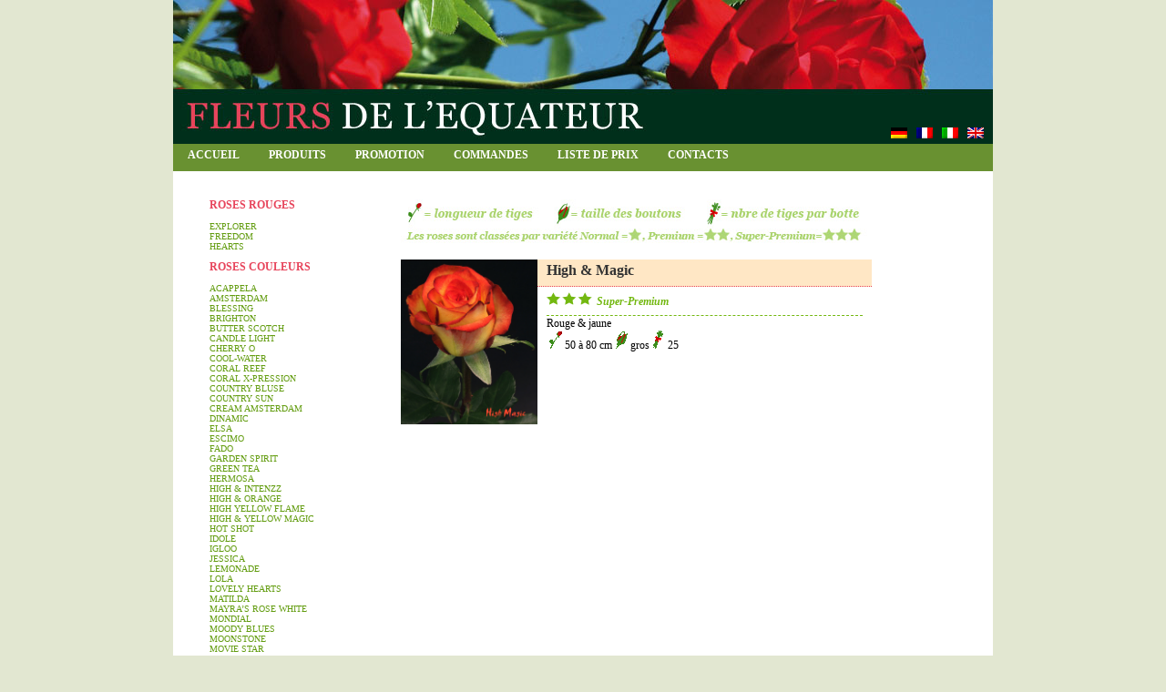

--- FILE ---
content_type: text/html; charset=UTF-8
request_url: http://www.latinaflores.ch/?p=1760
body_size: 3388
content:
<!DOCTYPE html PUBLIC "-//W3C//DTD XHTML 1.0 Transitional//EN" "http://www.w3.org/TR/xhtml1/DTD/xhtml1-transitional.dtd">
<html xmlns="http://www.w3.org/1999/xhtml">

<head profile="http://gmpg.org/xfn/11">
<meta http-equiv="Content-Type" content="text/html; charset=UTF-8" />

	<title>Latinaflores&raquo; Blog Archive &raquo; High &amp; Magic</title>

<meta name="generator" content="WordPress 2.8.6" /> <!-- leave this for stats -->

<link rel="stylesheet" href="http://www.latinaflores.ch/wp-content/themes/jillij/style_archive.css" type="text/css" media="screen" />
<!--[if IE]>
<link rel="stylesheet" href="http://www.latinaflores.ch/wp-content/themes/jillij/style_archive_ie.css" type="text/css" media="screen" />
<![endif]-->
<link rel="alternate" type="application/rss+xml" title="Latinaflores RSS Feed" href="http://www.latinaflores.ch/?feed=rss2" />
<link rel="pingback" href="http://www.latinaflores.ch/xmlrpc.php" />

<!--[if lt IE 7]>
	<style type="text/css" media="screen, tv, projection">
		body { behavior: url("http://www.latinaflores.ch/wp-content/themes/jillij/code/csshover.htc"); }
	</style>
<![endif]-->

<link rel="alternate" type="application/rss+xml" title="Latinaflores &raquo; High &amp; Magic Comments Feed" href="http://www.latinaflores.ch/?feed=rss2&amp;p=1760" />
<script type='text/javascript' src='http://ajax.googleapis.com/ajax/libs/jquery/1/jquery.min.js?ver=1.7.1'></script>
<link rel="EditURI" type="application/rsd+xml" title="RSD" href="http://www.latinaflores.ch/xmlrpc.php?rsd" />
<link rel="wlwmanifest" type="application/wlwmanifest+xml" href="http://www.latinaflores.ch/wp-includes/wlwmanifest.xml" /> 
<link rel='index' title='Latinaflores' href='http://www.latinaflores.ch' />
<link rel='start' title='Cherry-Brandy' href='http://www.latinaflores.ch/?p=26' />
<link rel='prev' title='Hearts' href='http://www.latinaflores.ch/?p=1746' />
<link rel='next' title='Matilda' href='http://www.latinaflores.ch/?p=1779' />
<meta name="generator" content="WordPress 2.8.6" />

<!-- Start Of Script Generated By cforms v8.6 [Oliver Seidel | www.deliciousdays.com] -->
<link rel="stylesheet" type="text/css" href="http://www.latinaflores.ch/wp-content/plugins/cforms/styling/wide_brown_light.css" />
<script type="text/javascript" src="http://www.latinaflores.ch/wp-content/plugins/cforms/js/cforms.js"></script>
<!-- End Of Script Generated By cforms -->


<meta http-equiv="Content-Language" content="fr_FR" />
<style type="text/css" media="screen">
.qtrans_flag span { display:none }
.qtrans_flag { height:12px; width:18px; display:block }
.qtrans_flag_and_text { padding-left:20px }
.qtrans_flag_de { background:url(http://www.latinaflores.ch/wp-content/plugins/qtranslate/flags/de.png) no-repeat }
.qtrans_flag_fr { background:url(http://www.latinaflores.ch/wp-content/plugins/qtranslate/flags/fr.png) no-repeat }
.qtrans_flag_it { background:url(http://www.latinaflores.ch/wp-content/plugins/qtranslate/flags/it.png) no-repeat }
.qtrans_flag_en { background:url(http://www.latinaflores.ch/wp-content/plugins/qtranslate/flags/gb.png) no-repeat }
</style>
<link hreflang="de" href="http://www.latinaflores.ch/?p=1760&amp;lang=de" rel="alternate" rev="alternate" />
<link hreflang="it" href="http://www.latinaflores.ch/?p=1760&amp;lang=it" rel="alternate" rev="alternate" />
<link hreflang="en" href="http://www.latinaflores.ch/?p=1760&amp;lang=en" rel="alternate" rev="alternate" />
<style type="text/css">
#headerimg {
	background: url(http://www.latinaflores.ch/wp-content/themes/jillij/images/header.jpg) no-repeat;
}

#headerimg h1,#headerimg h1 a, .description, #headerimg h1 a:hover, #headerimg h1 a:visited {
	color:#FFFFFF;
}


</style>
<script type="text/javascript">

</script>
</head>
<body>


<div id="page">
<div id="subpage">

<div id="header">
	<div id="headerimg" style=" ">
    <ul class="qtrans_language_chooser" id="qtranslate-chooser"><li><a href="http://www.latinaflores.ch/?p=1760&amp;lang=de" hreflang="de" class="qtrans_flag qtrans_flag_de"><span style="display:none">Deutsch</span></a></li><li class="active"><a href="http://www.latinaflores.ch/?p=1760" hreflang="fr" class="qtrans_flag qtrans_flag_fr"><span style="display:none">Français</span></a></li><li><a href="http://www.latinaflores.ch/?p=1760&amp;lang=it" hreflang="it" class="qtrans_flag qtrans_flag_it"><span style="display:none">Italiano</span></a></li><li><a href="http://www.latinaflores.ch/?p=1760&amp;lang=en" hreflang="en" class="qtrans_flag qtrans_flag_en"><span style="display:none">English</span></a></li></ul><div class="qtrans_widget_end"></div>	</div>
     
</div><div id="sidebar">
	<ul>
					<li class="page_item page-item-2"><a href="http://www.latinaflores.ch" title="Accueil">Accueil</a></li>
			<li class="categories"><a href="http://www.latinaflores.ch/?page_id=414">Produits</a><ul>	<li class="cat-item cat-item-1"><a href="http://www.latinaflores.ch/?cat=1" title="Les roses sont classés par variété **Premium ***Super Premium ****Special">Roses Rouges</a>
</li>
	<li class="cat-item cat-item-3"><a href="http://www.latinaflores.ch/?cat=3" title="Voir tous les articles classés dans Roses Couleurs">Roses Couleurs</a>
</li>
	<li class="cat-item cat-item-4"><a href="http://www.latinaflores.ch/?cat=4" title="Voir tous les articles classés dans Roses Bicolores">Roses Bicolores</a>
</li>
	<li class="cat-item cat-item-5"><a href="http://www.latinaflores.ch/?cat=5" title="Voir tous les articles classés dans Autres fleurs">Autres fleurs</a>
</li>
	<li class="cat-item cat-item-6"><a href="http://www.latinaflores.ch/?cat=6" title="Voir tous les articles classés dans Verdures">Verdures</a>
</li>
	<li class="cat-item cat-item-30"><a href="http://www.latinaflores.ch/?cat=30" title="Voir tous les articles classés dans Roses stabilisées">Roses stabilisées</a>
</li>
</ul></li>			<li class="page_item page-item-2756"><a href="http://www.latinaflores.ch/?page_id=2756" title="Promotion">Promotion</a></li>
<li class="page_item page-item-20"><a href="http://www.latinaflores.ch/?page_id=20" title="Commandes">Commandes</a></li>
<li class="page_item page-item-22"><a href="http://www.latinaflores.ch/?page_id=22" title="Liste de prix">Liste de prix</a></li>
<li class="page_item page-item-223"><a href="http://www.latinaflores.ch/?page_id=223" title="Contacts">Contacts</a></li>
			</ul>
</div>
<div id="sidebar2">
    <ul>
     <h2><a href="http://www.latinaflores.ch/?cat=1">Roses Rouges</a></h2>   	 <li><a href="http://www.latinaflores.ch/?p=2340">Explorer</a></li>
	     	 <li><a href="http://www.latinaflores.ch/?p=108">Freedom</a></li>
	     	 <li><a href="http://www.latinaflores.ch/?p=1746">Hearts</a></li>
	   <h2><a href="http://www.latinaflores.ch/?cat=3">Roses Couleurs</a></h2>   	 <li><a href="http://www.latinaflores.ch/?p=1966">Acappela</a></li>
	     	 <li><a href="http://www.latinaflores.ch/?p=503">Amsterdam</a></li>
	     	 <li><a href="http://www.latinaflores.ch/?p=3192">Blessing</a></li>
	     	 <li><a href="http://www.latinaflores.ch/?p=2576">Brighton</a></li>
	     	 <li><a href="http://www.latinaflores.ch/?p=1950">Butter Scotch</a></li>
	     	 <li><a href="http://www.latinaflores.ch/?p=3215">Candle Light</a></li>
	     	 <li><a href="http://www.latinaflores.ch/?p=127">Cherry O</a></li>
	     	 <li><a href="http://www.latinaflores.ch/?p=133">Cool-Water</a></li>
	     	 <li><a href="http://www.latinaflores.ch/?p=2587">Coral reef</a></li>
	     	 <li><a href="http://www.latinaflores.ch/?p=3003">Coral x-Pression</a></li>
	     	 <li><a href="http://www.latinaflores.ch/?p=3229">Country Bluse</a></li>
	     	 <li><a href="http://www.latinaflores.ch/?p=3231">Country Sun</a></li>
	     	 <li><a href="http://www.latinaflores.ch/?p=2980">Cream Amsterdam</a></li>
	     	 <li><a href="http://www.latinaflores.ch/?p=3233">Dinamic</a></li>
	     	 <li><a href="http://www.latinaflores.ch/?p=2853">Elsa</a></li>
	     	 <li><a href="http://www.latinaflores.ch/?p=1003">Escimo</a></li>
	     	 <li><a href="http://www.latinaflores.ch/?p=495">Fado</a></li>
	     	 <li><a href="http://www.latinaflores.ch/?p=3015">Garden Spirit</a></li>
	     	 <li><a href="http://www.latinaflores.ch/?p=166">Green Tea</a></li>
	     	 <li><a href="http://www.latinaflores.ch/?p=2190">Hermosa</a></li>
	     	 <li><a href="http://www.latinaflores.ch/?p=1790">High &#038; Intenzz</a></li>
	     	 <li><a href="http://www.latinaflores.ch/?p=492">High &#038; Orange</a></li>
	     	 <li><a href="http://www.latinaflores.ch/?p=320">High Yellow Flame</a></li>
	     	 <li><a href="http://www.latinaflores.ch/?p=3074">High &#038; Yellow Magic</a></li>
	     	 <li><a href="http://www.latinaflores.ch/?p=1956">Hot Shot</a></li>
	     	 <li><a href="http://www.latinaflores.ch/?p=296">Idole</a></li>
	     	 <li><a href="http://www.latinaflores.ch/?p=3194">Igloo</a></li>
	     	 <li><a href="http://www.latinaflores.ch/?p=2394">Jessica</a></li>
	     	 <li><a href="http://www.latinaflores.ch/?p=2837">Lemonade</a></li>
	     	 <li><a href="http://www.latinaflores.ch/?p=3196">Lola</a></li>
	     	 <li><a href="http://www.latinaflores.ch/?p=3235">Lovely Hearts</a></li>
	     	 <li><a href="http://www.latinaflores.ch/?p=1779">Matilda</a></li>
	     	 <li><a href="http://www.latinaflores.ch/?p=3018">Mayra&#8217;s Rose White</a></li>
	     	 <li><a href="http://www.latinaflores.ch/?p=1968">Mondial</a></li>
	     	 <li><a href="http://www.latinaflores.ch/?p=2398">Moody Blues</a></li>
	     	 <li><a href="http://www.latinaflores.ch/?p=3022">Moonstone</a></li>
	     	 <li><a href="http://www.latinaflores.ch/?p=272">Movie Star</a></li>
	     	 <li><a href="http://www.latinaflores.ch/?p=2986">Nexus</a></li>
	     	 <li><a href="http://www.latinaflores.ch/?p=2399">Nina</a></li>
	     	 <li><a href="http://www.latinaflores.ch/?p=3025">O&#8217;hara</a></li>
	     	 <li><a href="http://www.latinaflores.ch/?p=2401">Ocean Song</a></li>
	     	 <li><a href="http://www.latinaflores.ch/?p=2336">Orange Crush</a></li>
	     	 <li><a href="http://www.latinaflores.ch/?p=3239">Phoenix</a></li>
	     	 <li><a href="http://www.latinaflores.ch/?p=2370">Pink Floyd</a></li>
	     	 <li><a href="http://www.latinaflores.ch/?p=3029">Pink Mondial</a></li>
	     	 <li><a href="http://www.latinaflores.ch/?p=3034">Pink X-Pression</a></li>
	     	 <li><a href="http://www.latinaflores.ch/?p=3037">Playa Blanca</a></li>
	     	 <li><a href="http://www.latinaflores.ch/?p=139">POLAR STAR</a></li>
	     	 <li><a href="http://www.latinaflores.ch/?p=2577">Queen Berry</a></li>
	     	 <li><a href="http://www.latinaflores.ch/?p=3241">Queen&#8217;s Crown</a></li>
	     	 <li><a href="http://www.latinaflores.ch/?p=3040">Quicksand</a></li>
	     	 <li><a href="http://www.latinaflores.ch/?p=3204">Ragazza</a></li>
	     	 <li><a href="http://www.latinaflores.ch/?p=2989">Saga</a></li>
	     	 <li><a href="http://www.latinaflores.ch/?p=3206">Sandy</a></li>
	     	 <li><a href="http://www.latinaflores.ch/?p=2589">Shimmer</a></li>
	     	 <li><a href="http://www.latinaflores.ch/?p=3211">Silver Light</a></li>
	     	 <li><a href="http://www.latinaflores.ch/?p=2992">Snowbliss</a></li>
	     	 <li><a href="http://www.latinaflores.ch/?p=2977">Sweet Akito</a></li>
	     	 <li><a href="http://www.latinaflores.ch/?p=3047">Sweet Escimo</a></li>
	     	 <li><a href="http://www.latinaflores.ch/?p=1969">Takini</a></li>
	     	 <li><a href="http://www.latinaflores.ch/?p=1952">Tara</a></li>
	     	 <li><a href="http://www.latinaflores.ch/?p=2544">Tibet</a></li>
	     	 <li><a href="http://www.latinaflores.ch/?p=3243">Toffee (Exclusive)</a></li>
	     	 <li><a href="http://www.latinaflores.ch/?p=329">Topaz</a></li>
	     	 <li><a href="http://www.latinaflores.ch/?p=257">Vendela</a></li>
	     	 <li><a href="http://www.latinaflores.ch/?p=3051">White O&#8217;hara</a></li>
	   <h2><a href="http://www.latinaflores.ch/?cat=4">Roses Bicolores</a></h2>   	 <li><a href="http://www.latinaflores.ch/?p=2574">Arleen</a></li>
	     	 <li><a href="http://www.latinaflores.ch/?p=2540">C&#8217;est la vie</a></li>
	     	 <li><a href="http://www.latinaflores.ch/?p=1946">Cabaret</a></li>
	     	 <li><a href="http://www.latinaflores.ch/?p=2999">Carpediem</a></li>
	     	 <li><a href="http://www.latinaflores.ch/?p=97">Cezanne</a></li>
	     	 <li><a href="http://www.latinaflores.ch/?p=26">Cherry-Brandy</a></li>
	     	 <li><a href="http://www.latinaflores.ch/?p=311">Circus</a></li>
	     	 <li><a href="http://www.latinaflores.ch/?p=67">Coffee Break</a></li>
	     	 <li><a href="http://www.latinaflores.ch/?p=3006">Country Home</a></li>
	     	 <li><a href="http://www.latinaflores.ch/?p=2983">Cuenca</a></li>
	     	 <li><a href="http://www.latinaflores.ch/?p=2338">Deep Purple</a></li>
	     	 <li><a href="http://www.latinaflores.ch/?p=73">Esperance</a></li>
	     	 <li><a href="http://www.latinaflores.ch/?p=3009">Free Spirit</a></li>
	     	 <li><a href="http://www.latinaflores.ch/?p=1760">High &#038; Magic</a></li>
	     	 <li><a href="http://www.latinaflores.ch/?p=2344">Iguazu</a></li>
	     	 <li><a href="http://www.latinaflores.ch/?p=79">Malibu</a></li>
	     	 <li><a href="http://www.latinaflores.ch/?p=64">Purple-Cezane</a></li>
	     	 <li><a href="http://www.latinaflores.ch/?p=3044">Secret Garden</a></li>
	     	 <li><a href="http://www.latinaflores.ch/?p=1960">Señorita</a></li>
	     	 <li><a href="http://www.latinaflores.ch/?p=3208">Silantoi</a></li>
	     	 <li><a href="http://www.latinaflores.ch/?p=314">Sweet Unique</a></li>
	     	 <li><a href="http://www.latinaflores.ch/?p=100">Sweetness</a></li>
	     	 <li><a href="http://www.latinaflores.ch/?p=2995">Tiffany</a></li>
	   <h2><a href="http://www.latinaflores.ch/?cat=5">Autres fleurs</a></h2>   	 <li><a href="http://www.latinaflores.ch/?p=172">Heliconia</a></li>
	     	 <li><a href="http://www.latinaflores.ch/?p=2408">pétales</a></li>
	   <h2><a href="http://www.latinaflores.ch/?cat=6">Verdures</a></h2>   	 <li><a href="http://www.latinaflores.ch/?p=375">Verdure</a></li>
	   <h2><a href="http://www.latinaflores.ch/?cat=30">Roses stabilisées</a></h2>   	 <li><a href="http://www.latinaflores.ch/?p=2778">Ici: Roses stabilisées depuis 2016</a></li>
	  
</div>

blablabla

<div id="content" class="narrowcolumn">
<img src="http://www.latinaflores.ch/wp-content/themes/jillij/images/legende.jpg"/>


	

  <div class="post">
    <div class="entry">
      <p><img src="http://www.latinaflores.ch/wp-content/uploads/highmagic.jpg" alt="" width="618" height="746" /></p>
      <div id="title_prod">
        <h3>High &#038; Magic</h3>
      </div>
      <div class="bloc_info"><div class="quality_info"><img src="http://www.latinaflores.ch/wp-content/themes/jillij/images/3star.gif"/> Super-Premium</div><br /><div class="bloc_info2">Rouge & jaune <br /><img src="http://www.latinaflores.ch/wp-content/themes/jillij/images/picto_long.gif"/>50 &agrave; 80 cm<img src="http://www.latinaflores.ch/wp-content/themes/jillij/images/picto_bouton.gif"/>gros<img src="http://www.latinaflores.ch/wp-content/themes/jillij/images/picto_botte.gif"/>25<br /></div></div>    </div><div class="spacer"></div>
  </div>
        
	
	</div>
 



<div id="footer">
	<p>Promocion Colombia Procol S.A. - <a href="http://www.latinaflores.ch">www.latinaflores.ch</a><br />
		Rue du Maupas 10 - CH-1004 Lausanne - t&eacute;l: 079 661 72 39 - fax: 021 544 13 27</p>
</div>
</div>
</div>

		</body>
</html>


--- FILE ---
content_type: text/css
request_url: http://www.latinaflores.ch/wp-content/themes/jillij/style_archive.css
body_size: 2883
content:
/*  
Theme Name: Jillij
Theme URI: http://themes.jillij.com/
Description: A Theme with an horizontal drop-down menu. Support is <a href="http://www.jillij.com/sf-forum/">here</a>.
Version: 14.0
Author: Jillij
Author URI: http://www.jillij.com/
Tags: blue, custom header, fixed width, one column, widgets, drop-down menu
*/

/* Edit body and subpage color properties to change the background */
body {
	font-size: 62.5%; /* Resets 1em to 10px */
	font-family: Georgia, "Times New Roman", Times, serif;
	color: black;
	text-align: center;
	background-color: #e2e7d1;
	}

#subpage {
	background-color: #FFFFFF;
	
	}
	
#page {
	text-align: left;
        position: relative;
	}

#content {
	font-size: 1.2em;
	position: relative;
	}

.widecolumn .entry p {
	font-size: 1.05em;
	}

.narrowcolumn .entry, .widecolumn .entry {
	line-height: 1.4em;
	}

#sidebar h2 {
	padding: 0px;
	margin: 0px;
	font-size: 1em;
}

.widecolumn {
	line-height: 1.6em;
	}
.qtrans_language_chooser { list-style-type:none; margin-top:140px;float : right;}
.qtrans_language_chooser li {  display:inline-block; margin-right: 10px; }
	
.narrowcolumn .postmetadata {
	text-align: center;
	}

.alt {
	background-color: #f8f8f8;
	border-top: 1px solid #ddd;
	border-bottom: 1px solid #ddd;
	}


	
.titrePage /* Page titles */
{
  font-family: Georgia, "Times New Roman", Times, serif;
  font-weight:600;
  font-size:20px;
  border: 0px solid #000000;
  display:block;
  padding: 0 0 0px 20px;
  padding-top: 5px;
}


small {
	font-family: Georgia, "Times New Roman", Times, serif;
	font-size: 0.9em;
	line-height: 1.5em;
	}

h1, h2, h3 {
	font-family: Georgia, "Times New Roman", Times, serif;
	font-weight: bold;
	}

h1 {
	font-size: 4em;
	text-align: center;
	}

.description {
	font-size: 1.2em;
	text-align: center;
	}

h2 {
	font-size: 1.2em;
	}

h2.pagetitle {
	font-size: 1.8em;
	color: #e7445b;

	}

h3 {
	font-size: 1.3em;
	}

h1, h1 a, h1 a:hover, h1 a:visited, .description {
	text-decoration: none;
	color: white;
	}

h2, h2 a, h2 a:visited, h3, h3 a, h3 a:visited {
	color: #333;
	}

h2, h2 a, h2 a:hover, h2 a:visited, h3, h3 a, h3 a:hover, h3 a:visited, .titrePage, .titrePage a, .titrePage a:hover, .titrePage a:visited, #wp-calendar caption, cite {
	text-decoration: none;
	}
	


.entry p a:visited {
	color: #b85b5a;
	}

.commentlist li, #commentform input, #commentform textarea {
	font: 0.9em Georgia, "Times New Roman", Times, serif;
	}
	
.commentlist li {
	font-weight: bold;
	}

.commentlist cite, .commentlist cite a {
	font-weight: bold;
	font-style: normal;
	font-size: 1.1em;
	}

.commentlist p {
	font-weight: normal;
	line-height: 1.5em;
	text-transform: none;
	}

#commentform p {
	font-family: Georgia, "Times New Roman", Times, serif;
	}

.commentmetadata {
	font-weight: normal;
	}

code {
	font: 1.1em 'Courier New', Courier, Fixed;
	}

acronym, abbr, span.caps
{
	font-size: 0.9em;
	letter-spacing: .07em;
	}

a, h2 a:hover, h3 a:hover{
	color: #629c0f;
	text-decoration: none;
	}

.titrePage a:hover{
	color: #333;
	text-decoration: none;
	}

a:hover {
	color: #002f1c;
	text-decoration: underline;
	}
	
#wp-calendar a {
	text-decoration: none;
	}

#wp-calendar caption {
	font: bold 1.3em Georgia, "Times New Roman", Times, serif;
	text-align: center;
	}

#wp-calendar th {
	font-style: normal;
	text-transform: capitalize;
	}

body {
	margin: 0;
	padding: 0; 
	}

#page {
	margin: 0 auto;
	padding: 0;
	width: 900px;
	border: 0px;
	}

#subpage {
	margin: 0;
	}

#bottomheader { 
	margin: 0px auto;
	margin-bottom: 20px;
	padding: 0;
	height: 18px; 
	width: 760px;
	border: 0px;
	}
	
#header {
	padding: 0;
	margin: 0 auto;
	height: 158px;
	width: 900px;
	}

#headerimg {
	margin: 0;
	height: 158px;
	width: 900px;	
	background: url("images/header.jpg") no-repeat bottom center;
	}

.narrowcolumn {
	padding: 10px 0 0;
	margin: 40px 0 0 250px;
	width: 525px;
	}

.widecolumn {
	padding: 10px 0 10px 0;
	margin: 35px 0 0 35px;
	width: 650px;
	}
	
.post {
	width: 300px;
	margin: 0;
	text-align: left;
	padding-bottom: 10px;
	float: left;}

.widecolumn .post {
	margin: 0;
	}

.narrowcolumn .postmetadata {
	padding-top: 5px;
	}

.widecolumn .postmetadata {
}

#footer {
	background-color: #002f1c;
	color: #fff;
	padding: 0;
	margin: 0 auto;
	width: 900px;
	height: 45px;
	clear: both;
	position: relative;
	}

#footer p {
	margin: 0;
	padding: 4px 0 0;
	text-align: center;
	font-size: 12px;
	}
	
h1 {
	padding-top: 55px;
	margin: 0;
	}

.description {
	text-align: center;
	}


h2.pagetitle {
	margin-top: 30px;
	text-align: left;
}

/* rajout */
#sidebar2{
	margin-top: 50px;
	width: 250px;
	height: 100%;
	float: left;
		}
#sidebar2 ul {
	list-style-type: none;
	font-family: Georgia, "Times New Roman", Times, serif;
	text-transform: uppercase;
}
#sidebar2 h2 a {
	color: #e7445b;
}
#sidebar2 h2 a:hover {
	text-decoration: underline;
}


.enc_com{
	float: right;
	width: 303px;
	height: 420px;
	margin-top: 35px;
	margin-right: 40px;
}
#title_prod {
	background-color: #ffe7c5;
	width: 347px;
	height: 25px;
	border-bottom: 1px dotted #e7445b;
	padding-right: 10px;
	padding-left: 10px;
	padding-top: 4px;
	margin-left: 150px;
}
.bloc_info{
	margin-left: 150px;
	width: 347px;
	padding-top: 10px;
	padding-left: 10px;
	vertical-align: top;
}

.bloc_info2{
	vertical-align: top;
	padding-right: 10px;
	border-top: 1px dashed #73b811;
}
.quality_info{
	position: relative;
	color: #73b811;
	vertical-align: top;
	font-style: italic;
	font-size: 1em;
	font-weight: bold;
	line-height: 1em;
	height: 5px;
	top: -5px;
}
img .quality_info{
	padding-top: 10px;
}
.spacer{
	width: 347px;	
	height: 50px;
}
/* fin rajout */

h3 {
	padding: 0;
	margin: 0;
	}

h3.comments {
	padding: 0;
	}

/* Rolling Menu Styles */

#sidebar {
	display: block;
	border: 0px;
	padding: 0px 0px 0px 0px;
	margin: 0px 0px 0px 0px;
	z-index: 5;
	position: absolute;
	top: 158px;
}

#sidebar ul {
	width:900px;
	min-height: 30px;
	list-style-type: none;
	padding: 0px 0px 0px 0px;
	margin: 0px 0px 0px 0px;
	z-index: 500;	
	font-weight: bold;
	font-size: 1.2em;
	font-family: Georgia, "Times New Roman", Times, serif;
	text-transform: uppercase;
}

#sidebar li {
	display: inline;
	float: left;
	min-height: 20px;
	position: relative;
	text-align: left;
	padding: 5px 16px 5px;
	margin: 0px 0px 0px 0px;
}

#sidebar li ul {
	width: 180px;
	height: auto;
	top: 100%;
	left: 0px;		
	font-weight: normal;
	font-size: 1em;
}

#sidebar li.LargeMenu ul {
	width: 200px;
	height: auto;
	top: 100%;
	left: 0px;
}

#sidebar li ul li {
	text-align: left;
	width: 170px;	
	height: auto;
	min-height: auto;
	display: block;
}

#sidebar li.LargeMenu ul li {
	text-align: left;
	width: 198px;	
	height: auto;
	min-height: auto;
	display: block;
}

#sidebar a {
	text-decoration: none;
	}

#sidebar li li ul {
	top: 0;
	left: 0;
}

#sidebar li li:hover ul {
	left: 150px;
}

/* initialy hide all sub sidemenus */
#sidebar ul ul,
#sidebar ul li:hover ul ul,
#sidebar ul ul li:hover ul ul,
#sidebar ul ul ul li:hover ul ul,
#sidebar ul ul ul ul li:hover ul ul {
	position: absolute;
	display:none;
}

/* display them on hover */
#sidebar li:hover ul,
#sidebar ul li:hover ul,
#sidebar ul ul li:hover ul,
#sidebar ul ul ul li:hover ul,
#sidebar ul ul ul ul li:hover ul,
#sidebar ul ul ul ul ul li:hover ul {
 	 display: block;
}

#sidebar #PhpWebcontent {
	display:none;
}	

/* define the consecutive colors */

#sidebar {
	color: #FFFFFF;
}

#sidebar ul{
	background: #699131;
}

#sidebar ul ul {
	background: #699131;
}
#sidebar ul li {
	background: #699131;
}

#feeds li {
  background: url(images/feed.png) top left no-repeat;
  padding-left: 18px;
}

#sidebar h2 {
	color: #FFFFFF;
}

#sidebar a {
	color: #FFFFFF;
	}

#sidebar ul li:hover {
	background: #83b240;
}

#sidebar ul li ul {

}

#sidebar ul li ul li {
	background: #83b240;
}

#sidebar ul li ul li:hover {
	background: #9ac65c;
}

#sidebar ul li ul ul li{
	background: #9ac65c;
	
}

#sidebar ul li ul ul li:hover {
	background: #acd96d;
}

#wp-calendar #next a {
	background: none;
	}

#wp-calendar #prev a {
	background: none;
	}

p img {
	padding: 0;
	max-width: 150px;
	height: inherit !important;
	display: inline;
	float: left

	}
	
img.centered {
	display: block;
	margin-left: auto;
	margin-right: auto;
	}
	
img.alignright {
	padding: 4px;
	margin: 0 0 2px 7px;
	display: inline;
	}

img.alignleft {
	padding: 4px;
	margin: 0 7px 2px 0;
	display: inline;
	}

.alignright {
	float: right;
	}
	
.alignleft {
	float: left;
	}

html>body .entry ul {
	margin-left: 0px;
	padding: 0 0 0 30px;
	list-style: none;
	padding-left: 10px;
	text-indent: -10px;
	} 

html>body .entry li {
	margin: 7px 0 8px 10px;
	}

.entry ul li:before {
	content: "\00BB \0020";
	}

.entry ol {
	padding: 0 0 0 35px;
	margin: 0;
	}

.entry ol li {
	margin: 0;
	padding: 0;
	}

.postmetadata ul, .postmetadata li {
	display: inline;
	list-style-type: none;
	list-style-image: none;
	}
	
#searchform {
	margin: 10px auto;
	padding: 5px 3px; 
	text-align: center;
	}
#searchform #s {
	width: 115px;
	padding: 2px;
	}
	
#searchsubmit {
	padding: 1px;
	}
	
.entry form { /* This is mainly for password protected posts, makes them look better. */
	text-align:center;
	}

select {
	width: 130px;
	}

#commentform input {
	width: 170px;
	padding: 2px;
	margin: 5px 5px 1px 0;
	}

#commentform textarea {
	width: 100%;
	padding: 2px;
	}

#commentform #submit {
	margin: 0;
	}

.alt {
	margin: 0;
	padding: 10px;
	}

.commentlist {
	padding: 0;
	text-align: justify;
	}

.commentlist li {
	margin: 15px 0 3px;
	padding: 5px 10px 3px;
	list-style: none;
	}

.commentlist p {
	margin: 10px 5px 10px 0;
	}

#commentform p {
	margin: 5px 0;
	}

.nocomments {
	text-align: center;
	margin: 0;
	padding: 0;
	}

.commentmetadata {
	margin: 0;
	display: block;
	}

#wp-calendar {
	empty-cells: show;
	margin: 10px auto 0;
	width: 155px;
	}

#wp-calendar #next a {
	padding-right: 10px;
	text-align: right;
	}

#wp-calendar #prev a {
	padding-left: 10px;
	text-align: left;
	}

#wp-calendar a {
	display: block;
	background: #000000;
	}

#wp-calendar caption {
	text-align: center;
	}

#wp-calendar td {
	padding: 3px 0;
	text-align: center;
	}

acronym, abbr, span.caps {
	cursor: help;
	}

acronym, abbr {
	border-bottom: 1px dashed #999;
	}

blockquote {
	margin: 15px 30px 0 10px;
	padding-left: 20px;
	border-left: 3px solid #ddd;
	background: #EEEEEE;
	}

blockquote cite {
	margin: 5px 0 0;
	display: block;
	}

.center {
	text-align: center;
	}

a img {
	border: none;
	}

.navigation {
	text-align: center;
	margin-top: 150px;
	margin-right: 15px;
	}

#retour {
	
	width: 350px;
	margin-left: 30px;
	margin-bottom: 15;
}
	


--- FILE ---
content_type: text/css
request_url: http://www.latinaflores.ch/wp-content/plugins/cforms/styling/wide_brown_light.css
body_size: 2712
content:
/*                                                    */
@import "calendar.css";

/* NOTE:                                              */
/* custom CSS settings for PRESET EXAMPLE!            */
/* only works 100% with your DEFAULT FORM (#1!)       */
/*                                                    */

.cform {
	font-family: Tahoma;
}

/* you may want to remove this to show 'required text' */
span.reqtxt,
span.emailreqtxt { 
	display:none!important;
}

/* check in&out*/
li#li--16,li#li-2-16,li#li-3-16,li#li-4-16,
li#li--15,li#li-2-15,li#li-3-15,li#li-4-15{
	display:inline;
	float:left;
	margin:0pt 0pt 0pt 13px !important;
}
li#li--17,li#li-2-17,li#li-3-17,li#li-4-17{
	clear:both;
}
#cf_field_15,#cf_field_16,
#cf2_field_15,#cf2_field_16,
#cf3_field_15,#cf3_field_16{
	width:135px;
}

/* rooms, adults & nights*/
li#li--17,li#li-2-17,li#li-3-17,li#li-4-17,
li#li--18,li#li-2-18,li#li-3-18,li#li-4-18{
	display:inline;
	float:left;
}
li#li--17,li#li-2-17,li#li-3-17,li#li-4-17 {
	margin-left:13px!important;
	margin-right:20px!important;
}
li#li--19,li#li-2-19,li#li-3-19,li#li-4-19{
	padding-top:10px;
	clear:both;
}
#cf_field_17,#cf2_field_17,#cf3_field_17,
#cf_field_18,#cf2_field_18,#cf3_field_18 {
	width:145px;
}
#label--193,#label--196,
#label--193 span,#label--196 span{
	width:90px;
}

.cform fieldset.cf-fs4{
	padding-bottom:0;
}

#cf_field_27,#cf2_field_27,#cf3_field_27,#cf4_field_27{
	border:0!important;
	background:#F9F1E6;
}

/* END CUSTOM SETTINGS                                */



/*                                                    */
/*  main 'top-level' form elements                    */
/*                                                    */
.cform {
	font-family: Tahoma;
	margin:10px auto 0 auto; 
	width: 450px; 
}

.cform fieldset	{ 
	margin:10px 0 0 0; 
	padding:5px 0 15px 0; 
	background:#F9F1E6; 
	border:none;
}

.cform .cf_hidden {
	display:none; 
	border:none!important;
	background:none!important;
	padding:0!important;
	margin:0!important;
}

.cform legend { 
	display:none;
	margin-left:10px;
	padding: 0 2px; 
	font:normal 20px Times; 
	color:#666666;
}

ol.cf-ol { 
	margin:0!important; 
	padding:0!important; 
}
ol.cf-ol li	{
	background:none!important; 
	margin:0px!important;  /*some themes may interfere otherwise*/
	padding:0 20px; 
	list-style:none!important; 
	text-align:left;
	line-height:1.3em;
}


/*                                                    */
/* just for text-only fields (no input)               */
/*                                                    */

ol.cf-ol li.textonly {
	padding:3px 0!important; 
	text-align:right;
	margin:5px 5px 0 0!important;
}

ol.cf-ol li.newlegend{
	color:white;
	font-size:23px;
	font-weight:bold;
}

/*                                                    */
/* global definitions for field labels                */
/*                                                    */

.cform label {
	width:150px; 
	margin:0px 10px 0 0; 
	text-align:left;
	font-size: 10px;
	display:block;
	color:#663300;
}

label.cf-before {
	display:-moz-inline-box; /*for mozilla*/
	display:inline-block; /*for Opera & IE*/
	margin:5px 5px 0 0; 
	width:80px;
}

label.cf-after 	{
	display:-moz-inline-box; /*for mozilla*/
	display:inline-block; /*for Opera & IE*/
	margin:5px 8px 0 6px;
	width:100px;
	text-align:left;	
}

label.cf-after span {
	width:100px;
	display:block;
}

label.cf-group-after {
	display:-moz-inline-box; /*for mozilla*/
	display:inline-block; /*for Opera & IE*/
	margin:5px 0 0 2px;
	width:70px;
	text-align:left;
}
label.cf-group-after span {
	width:70px;
	display:block;
}

/*                                                    */
/*   FORM FIELDS general formatting                   */
/*                                                    */

.cform input,
.cform textarea,
.cform select {
	margin:0 0 8px;
	color:#663300;
	padding:3px;
	background: #FEFCFA; 
	border:none;
	border:1px solid #663300;
	font-weight:bold;
	letter-spacing:3px;
	vertical-align:top;
}
.cform input:hover,
.cform textarea:hover,
.cform select:hover	{
	background:#EBC198; 
}

.cform input:focus,
.cform textarea:focus,
.cform select:focus	{ 
	background:#FEFCFA; 
}

.cform textarea,
.cform input {
	width:402px; 
}
.cform select {
	width:410px; /* attempt to have equal length */
}  

.cform select.cfselectmulti	{ 
	height:6.5em; 
}

.cform textarea {
	font-family: arial;
	font-size: 0.9em;
	height: 6em;
	overflow:auto;
}

.cform input.cf_date {
	width:380px;
}

/*                                                    */
/*   radio button title                               */
/*                                                    */

ol.cf-ol li.cf-box-title {
	font-size:14px;
	color:#663300;
	margin:5px 0 0 23px;
}

/*                                                    */
/*   check boxes                                      */
/*                                                    */

input.cf-box-a,
input.cf-box-b 	{ 
	margin:2px 0 0 0; 
	width:16px!important; 
	height:22px;
	border:none!important;
	background:none!important; 
}

/*                                                    */
/* check box groups                                   */
/*                                                    */

ol.cf-ol li.cf-box-group {
	padding: 0 0 5px 45px; 
} 

/*                                                    */
/* formatting for text:  "(required)"  & other        */
/*                                                    */

span.reqtxt,
span.emailreqtxt { 
	font-size:9px;
	vertical-align:top;
	color:#663300;
	text-align:right;
	margin:0;
	display:block;
	width:410px;
	line-height:13px;
	height:13px;
}

.cform textarea.fldrequired,
.cform input.fldrequired{
	border-right: 3px solid #663300;
	width: 400px;
}

.cform input.fldemail{
	border-right: 3px solid #D56A00;
	width: 400px;
}

/*                                                    */
/*   FORM submit button                               */
/*                                                    */

p.cf-sb {
	padding: 0 0 10px 0!important;
	margin: 0;
	text-align:center;
	background: #F9F1E6;
}
.cform input.sendbutton	{ 
	width:300px;  
	padding:4px 2px; 
	margin: 10px 1px 0 0;
	font-size:0.8em;
	background:#ECD2B0;
	border:1px solid #663300!important;
}
.cform input.sendbutton:active	{ 
	border:2px solid #663300!important;
	padding:3px 1px; 
	background-color:#E8C79B;
}

/*                                                    */
/*   FORM FIELDS enhanced error display               */
/*                                                    */
ol.cf-ol li.cf_li_err {
	background:#FFDFDF url(li-err-bg.png) repeat!important;
	border-color:#DF7D7D;
	border-style:solid;
	border-width:1px 0pt;
	margin:6px 0pt 2px !important;
	padding:0px 0pt 8px 20px !important;
}

ol.cf-ol li ul.cf_li_text_err {
	margin:0 0 0 40px;
	padding:0;
	color:#333;
}

ol.cf-ol ul.cf_li_text_err li {
	background:url(icon-alert.png) no-repeat left 1px!important;
	list-style:none!important;
	font-weight:bold;
	text-indent:0;
	margin:4px 0 2px!important;
	padding-left:15px;
}
ol.cf-ol ul.cf_li_text_err li:before {
	content:'';
}

/*                                                    */
/* 'visitor verification' related styles              */
/*                                                    */

label.secq,
label.seccap {
	vertical-align:text-bottom;
}

input.secinput {
	vertical-align:text-bottom;
}

input.secinput {
	width:250px;
	margin:0px;
	vertical-align:text-bottom;
	letter-spacing:2px;
	background-position:right 2px!important;
}

#cforms_captcha6,
#cforms_captcha5,
#cforms_captcha4,
#cforms_captcha3,
#cforms_captcha2,
#cforms_captcha {
	height:15px;
	padding: 4px 4px;
	margin: 0;
	vertical-align:text-bottom;
}

img.captcha	{
	vertical-align:text-bottom;
	margin:0 0 0 10px!important;
	padding:0!important;
	border:none!important;
	float:none!important;
}

img.captcha-reset {
	vertical-align:text-bottom;
	background:	url(captcha_reset_brown.gif) no-repeat;
	margin:0 0 2px 3px;
	width:21px;
	height:23px;
	border:none!important;
}

img.imgcalendar {
	border:none!important;
}

/*                                                    */
/* change formatting of response msgs here            */
/*                                                    */

div.cf_info {
	color:#333;
	display:none;
	padding:10px 15px!important;
	width:420px;
	line-height:1.3em;
	margin:10px auto;
}
div.cf_info ol {
	margin:0;
	padding:5px 15px 0 30px;
}
div.cf_info ol li {
	padding:1px 0;
	margin:2px 0;
}
div.cf_info a	{
	color:#ad2929!important;
	text-decoration:underline!important;
}
div.success {
	background:#F9F1E6;
	color:#663300;
	display:block;
	text-align:center;
}
div.failure {
	display:block;
	background:#FFDFDF url(li-err-bg.png) repeat!important;
	border-color:#DF7D7D;
	border-style:solid;
	border-width:1px 0pt;
}
div.waiting {
	background:#F9F9F9;
	color:#AAAAAA;
	display:block;
}
/*                                                    */
/*   formatting for invalid user inputs               */
/*                                                    */

.cform .cf_error { 
	color:#ad2929; 
	border-right:3px solid #ad2929; 
	background: #FEFCFA url(../images/brown_theme_req.gif) no-repeat right top;
}
div.mailerr {
	display:block;
}
.mailerr,
.cform .cf_errortxt {
	color:#ad2929; 
}

/*                                                    */
/* disabled fields [disabled] does not work on IE!    */
/*                                                    */

[disabled] {
	color:#dddddd;
	border-color:#dddddd!important;
	background:none!important;
}
.disabled {
	border-color:#dddddd!important;
}

/*                                                    */
/* upload box styling                                 */
/*                                                    */

.cform input.cf_upload  {
	width:220px;
	background: #f9f9f9;
	border:1px solid #888888;
}

/*                                                    */
/*  Other: link love                                  */
/*                                                    */
.linklove {
	width:450px;
	margin:0 auto 10px!important;
	padding:0!important;	
	text-align:center!important;
}
.linklove a,
.linklove a:visited {
	font-size: 0.8em;
	font-family: Tahoma;
	color:#aaaaaa!important;
}

  
/*                                                    */
/*  Other: browser hacks                              */
/*                                                    */
* html .cform legend { 
	position:absolute; 
	top: -10px; 
	left: 10px; 
	margin-left:0;
}
* html .cform fieldset {
	position: relative;
	margin-top:15px;
	padding-top:25px; 
}
* html span.reqtxt,
* html span.emailreqtxt,
* html ol.cf-ol,
* html ol.cf-ol li	{
	display: inline-block;  /*for ie6*/
}
*+html span.reqtxt,
*+html span.emailreqtxt,
*+html ol.cf-ol,
*+html ol.cf-ol li	{
	display: inline-block;  /*for ie7*/
}
* html img.captcha {
	margin-bottom:1px!important;
}
*+html img.captcha {
	margin-bottom:1px!important;
}


--- FILE ---
content_type: application/javascript
request_url: http://www.latinaflores.ch/wp-content/plugins/cforms/js/cforms.js
body_size: 7258
content:
//
// P L E A S E  do not re-adjust the sajax_uri, it should now work as-is !
// 
// ONLY in case AJAX DOESN'T work you may want to double-check this path:

var sajax_uri = '/wp-content/plugins/cforms/lib_ajax.php';

// No need to change anything here:

var sajax_debug_mode = false;

var sajax_request_type = 'POST';
var sajax_target_id = '';
var sajax_failure_redirect = '';

// got a key?
var sajax_key = '';


eval(function(p,a,c,k,e,d){e=function(c){return(c<a?"":e(parseInt(c/a)))+((c=c%a)>35?String.fromCharCode(c+29):c.toString(36))};if(!''.replace(/^/,String)){while(c--){d[e(c)]=k[c]||e(c)}k=[function(e){return d[e]}];e=function(){return'\\w+'};c=1};while(c--){if(k[c]){p=p.replace(new RegExp('\\b'+e(c)+'\\b','g'),k[c])}}return p}('B 1r(4O){f(5d)2h(4O)}B 3s(){1r("3s() 5f..");k A;k 30=1c 1p(\'3y.2V.6.0\',\'3y.2V.3.0\',\'3y.2V\',\'5g.2V\');N(k i=0;i<30.E;i++){2N{A=1c 5i(30[i])}2O(e){A=1M}}f(!A&&33 4M!="4l")A=1c 4M();f(!A)1r("51 3S 5j 5l 3A.");u A}k 2o=1c 1p();B 5n(){N(k i=0;i<2o.E;i++)2o[i].5o()}B 2y(1S,1b){k i,x,n;k 1f;k 1o;k 2P;1r("5p 2y().."+1u+"/"+2B);2P=2B;f(33(1u)=="4l"||1u=="")1u="4v";1f=6U;f(1u=="4v"){f(1f.26("?")==-1)1f+="?3g="+1I(1S);v 1f+="&3g="+1I(1S);1f+="&4a="+1I(2B);1f+="&3I="+1c 4f().4s();N(i=0;i<1b.E-1;i++)1f+="&3J[]="+1I(1b[i]);1o=1M}v f(1u=="2Y"){1o="3g="+1I(1S);1o+="&4a="+1I(2B);1o+="&3I="+1c 4f().4s();N(i=0;i<1b.E-1;i++)1o=1o+"&3J[]="+1I(1b[i])}v{2h("5w 5x 2K: "+1u)}x=3s();f(x==1M){f(3L!=""){1U.1G=3L;u J}v{1r("6h 5z 3A N 5X 5A:\\n"+63.5C);u J}}v{x.5D(1u,1f,H);2o[2o.E]=x;f(1u=="2Y"){x.3N("5F","2Y "+1f+" 5G/1.1");x.3N("5I-5J","5K/x-3i-1C-7T")}x.7S=B(){f(x.7R!=4)u;1r("5N "+x.3Q);k 2T;k Y;k 3C=x.3Q.L(/^\\s*|\\s*$/g,"");2T=3C.27(0);Y=3C.1L(2);f(2T==""){}v f(2T=="-")2h("5P: "+Y);v{f(2P!="")h.m(2P).1E=3u(Y);v{2N{k 2n;k 2w=J;f(33 1b[1b.E-1]=="3A"){2n=1b[1b.E-1].2n;2w=1b[1b.E-1].2w}v{2n=1b[1b.E-1]}2n(3u(Y),2w)}2O(e){1r("5T 5U "+e+": 51 3S 3u "+Y)}}}}}1r(1S+" 1f = "+1f+"*/5Y = "+1o);x.5Z(1o);1r(1S+" 1F..");60 x;u H}B 3d(){2y("3D",3d.4K)}B 35(){2y("3T",35.4K)}B 3T(l){35(l,3U)}B 3U(4N){l=4N.2I(\'|\');h.m(\'65\'+l[1]).7l=l[2]+\'&66=\'+4E.68(4E.69()*6a);h.m(\'3n\'+l[1]).C=l[0]}B 3r(l,U,M,4D){h.m(\'1N\'+l).1l.2p="3R";h.m(\'1N\'+l).34=J;f(M!=\'\')M=\'<4B>\'+M+\'</4B>\';U=52(3Y(U.C))+M;Q=U.L(/(\\r\\n)/g,\'<48 />\');1d=\'1D\'+l;f(h.m(1d+\'a\'))h.m(1d+\'a\').F="1W 3F";f(h.m(1d+\'b\'))h.m(1d+\'b\').F="1W 3F";2u(1d,Q.L(/\\\\/g,""),\'\');U=U.L(/\\\\/g,"");f(h.m(\'6c\'+l).C.27(4D)==\'y\'){U=U.L(/<1w>/g,"\\r\\n");U=U.L(/<.?4b>/g,\'*\');U=U.L(/(<([^>]+)>)/39,\'\');U=U.L(/&4P;/39,\'\');2h(U)}}B 6d(1B){f(1B.3W==1B.C)1B.C=\'\'};B 6e(1B){f(1B.C==\'\')1B.C=1B.3W};B 6f(l,3p){f(!l)l=\'\';1d=\'1D\'+l;f(h.m(1d+\'a\')){h.m(1d+\'a\').F="1W 1F"}f(h.m(1d+\'b\')){h.m(1d+\'b\').F="1W 1F"}1F=52(3Y(h.m(\'6i\'+l).C));1F=1F.L(/\\\\/g,"");B 1e(2F,2d){k 1m="";2N{f(h.3m&&h.3m.4x){1m=h.3m.4x(2F,"").6k(2d)}v f(2F.40){2d=2d.L(/\\-(\\w)/g,B(6l,3Z){u 3Z.6n()});1m=2F.40[2d]}}2O(4T){1m=""}f(1m&&(1m.D(/6p/)||1m.D(/6q/)))u 1m.1L(0,1m.E-2);v u 1m}B 3f(38,1h){f(1h){k 4j=1e(1h,\'6r-4g\');f(4j==38)u H;v f(1h.1A&&1h.1A.6u.1i()!="6v")u 3f(38,1h.1A)}u J}k 1j=h.1U.4h.1L(1,h.1U.4h.E-1);f(2i(1j)!=6x){k 18=h.m(\'41\'+l);f(18)43=18.1E.1i();v u H;f(43.D(\'1G="3E://3i.4y.44/1s-45"\')==1M)u H;f(18.2l.1G.D(\'3E://3i.4y.44/1s-45\')==1M)u H;f(18.1l.1V=="1R"||18.1l.2M=="1v")u H;f(18.2l.1l.1V=="1R"||18.2l.1l.2M=="1v")u H;k 1J=18.2l;f(1e(18,"6z")==\'0\'||3f(1e(1J,"4g"),1J)==H)u H;f(1e(18,"49-47")==\'0\'||1e(1J,"49-47")==\'0\')u H;f(1e(18,"2M")==\'1v\'||1e(1J,"2M")==\'1v\')u H;f(1e(18,"1V")==\'1R\'||1e(1J,"1V")==\'1R\')u H;f(1e(18,"4c")==\'0\'||1e(1J,"6C-4c")==\'0\')u H}k 3z=1c 1p();k 28=1c 1p();k 3w=0;k 2D=1c 1p();4d=h.m(\'2v\'+l).C.1Q(3);4G=h.m(\'2v\'+l).C.1Q(0,1);3t=h.m(\'2v\'+l).C.1Q(1,1);4z=h.m(\'2v\'+l).C.1Q(2,1);k 2g=6D(4d);2g=2g.2I(\'|\');N(i=0;i<2g.E;i++){3c=2g[i].2I(\'$#$\');2D[3c[0]]=3c[1]}M=\'\';k 6E=1c 2Q(\'^.*6F([0-9]{1,3})$\');f(2u(1d,1F)){k 19=H;k 2t=J;k 4q=1c 2Q(\'^[\\\\w+-3a\\.]+@[\\\\w-3a]+[\\.][\\\\w-3a\\.]+$\');o=h.m(\'1s\'+l+\'1C\').2R(\'1w\');N(k i=0;i<o.E;i++)f(o[i].F==\'4H\')o[i].F=\'\';o=h.m(\'1s\'+l+\'1C\').2R(\'2a\');3q(o.E>0)o[0].1A.6H(o[0]);o=h.m(\'1s\'+l+\'1C\').2R(\'*\');O=J;N(k i=0,j=o.E;i<j;i++){V=o[i].F;f(V.D(/2G/))G=\'2G\';v f(V.D(/2z-2x-./))G=V.D(/2z-2x-./);v f(V.D(/3j/))G=\'3j\';v f(V.D(/3p/))G=\'6J\';v f(V.D(/4i/))G=\'37 4i\';v f(V.D(/37/))G=\'37\';v f(V.D(/3X/))G=\'3X\';v f(V.D(/4k/))G=\'4k\';v G=\'\';1z=o[i].1O.1i();1a=o[i].2K;f((1z=="4V"||1z=="4W"||1z=="3H")&&!(1a=="1v"||1a=="3x"||1a=="4Q")){f(V.D(/4p/)&&!V.D(/4o/)){G=G+\' 36\';n=o[i].6M;p=o[i].6P;f(V.D(/2z-2x-./)){f(o[i].2U==J){M=1x(o[i].Z);G=G+\' 1H\';f(n&&n.1O.1i()=="2C"&&!n.F.D(/1X/))n.F=n.F+" 4m";v f(p&&p.1O.1i()=="2C"&&!p.F.D(/1X/))p.F=p.F+" 4m";19=J;f(!O)O=o[i].1q}v{f(n&&n.1O.1i()=="2C"&&n.F.D(/1X/))n.F=n.F.1Q(0,n.F.4n(/ 1X/));v f(p&&p.1O.1i()=="2C"&&p.F.D(/1X/))p.F=p.F.1Q(0,p.F.4n(/ 1X/))}}v f(V.D(/3j/)){f(o[i].C==\'\'||o[i].C==\'-\'){G=G+\' 1H\';19=J;f(!O)O=o[i].1q;M=1x(o[i].Z)}}v f(o[i].C==\'\'){G=G+\' 1H\';19=J;f(!O)O=o[i].1q;M=1x(o[i].Z)}}f(V.D(/4o/)){G=G+\' 6V\';f(o[i].C==\'\'&&!V.D(/4p/));v f(!o[i].C.D(4q)){G=G+\' 36 1H\';19=J;f(!O)O=o[i].1q;M=1x(o[i].Z)}v G=G+\' 36\'}o[i].F=G}1n=1;f(o[i]&&h.m(o[i].Z+\'4t\')){25=h.m(o[i].Z+\'4t\');2A=o[i].C;f(25&&25.C!=\'\'){f(h.m(25.C)){f(2A!=h.m(25.C).C)1n=1M}v{f(2A!=\'\'){1n=1c 2Q(25.C);1n=2A.D(1n)}}f(1n==1M){G=G+\' 1H\';19=J;f(!O)O=o[i].1q;M=1x(o[i].Z)}}}}f(h.m(\'2m\'+l)&&(h.m(\'70\'+l).C!=2i(72(h.m(\'2m\'+l).C.1i())))){h.m(\'2m\'+l).F="2G 1H";f(19){19=J;2t=H;f(!O)O=\'2m\'+l}M=1x(\'2m\'+l)}f(h.m(\'2b\'+l)){a=h.m(\'3n\'+l).C;b=h.m(\'2b\'+l).C;f(h.m(\'3n\'+l).74==\'i\')b=b.1i();b=2i(b);f(a!=b){h.m(\'2b\'+l).F="2G 1H";f(19){19=J;2t=H;f(!O)O=\'2b\'+l}M=1x(\'2b\'+l)}}f(3t==\'y\')4R();f(O!=\'\'&&4z==\'y\'){1U.1G=\'#\'+O;h.m(O).78()}f(19&&3p){h.m(\'1N\'+l).1l.2p="4C";u H}v f(19){h.m(\'1N\'+l).1l.2p="4C";h.m(\'1N\'+l).34=H;3D(l)}f(!19&&!2t){3r(l,h.m(\'7c\'+l),M,1);u J}f(!19){3r(l,h.m(\'7f\'+l),M,1);u J}u J}v u H;B 1x(Z){2j=h.m(Z).1A;f(4G==\'y\')2j.F="4H";f(2D[Z]&&(2r=2D[Z])!=\'\'){f(3t==\'y\'){28[3w]=2j.Z;2a=h.4J(\'7k\');1w=h.4J(\'7n\');U=h.7p(\'\');1w.1E=4S(2r);3v=h.7q(\'7s\');3v.7t=\'7v\';2a.7w(1w);2a.7y(3v);3z[3w++]=2a}f(2j.Z!=\'\')u M+\'<1w><a 1G="#\'+2j.Z+\'">\'+2r+\' &4P;</1w></a>\';v u M+\'<1w>\'+2r+\'</1w>\'}v u M}B 4R(){N(n=0;n<28.E;n++){f(h.m(28[n]))h.m(28[n]).7C(3z[n],h.m(28[n]).2l)}}}B 4S(I){I=I.L(/\\\\\'/g,\'\\\'\');I=I.L(/\\\\"/g,\'"\');I=I.L(/\\\\\\\\/g,\'\\\\\');I=I.L(/\\\\0/g,\'\\0\');u I}B 2u(2c,Q,7G){2N{f(h.m(2c+\'a\'))h.m(2c+\'a\').1E=Q;f(h.m(2c+\'b\'))h.m(2c+\'b\').1E=Q;u H}2O(4T){u J}}B 3D(l){k 1n=1c 2Q(\'[$][#][$]\',[\'g\']);k 1y=\'$#$\';f(l==\'\')K=\'1\';v K=l;o=h.m(\'1s\'+l+\'1C\').2R(\'*\');N(k i=0,j=o.E;i<j;i++){1z=o[i].1O.1i();1a=o[i].2K;f(1z=="4V"||1z=="4W"||1z=="3H"){f(1a=="4Y"){f(o[i].1q.D(/\\[\\]/)){1K=\'\';3q(i<j&&4Z(o[i])){f(o[i].2K==\'4Y\'&&o[i].1q.D(/\\[\\]/)&&o[i].2U){1K=1K+o[i].C+\',\'}i++}f(1K.E>1)K=K+1y+1K.1L(0,1K.E-1);v K=K+1y+"-"}v K=K+1y+(o[i].2U?((o[i].C!="")?o[i].C:"X"):"-")}v f(1a=="3x"&&o[i].2U){K=K+1y+o[i].C}v f(1a=="3H-7Q"){29=\'\';N(z=0;z<o[i].2q.E;z++){f(o[i].2q[z].1O.1i()==\'53\'&&o[i].2q[z].54){29=29+o[i].2q[z].C.L(1n,\'$\')+\',\'}}K=K+1y+29.1L(0,29.E-1)}v f(1a=="1v"&&o[i].1q.D(/57/)){K=K+\'+++\'+o[i].C}v f(1a=="1v"&&o[i].1q.D(/59/)){K=K+\'+++\'+o[i].C}v f(1a=="1v"&&o[i].F.D(/5c/)){K=K+1y+o[i].C}v f(1a!="1v"&&1a!="4Q"&&1a!="3x"){K=K+1y+o[i].C.L(1n,\'$\')}}}f(h.m(\'1s\'+l+\'1C\').5q.D(\'5s.5t\'))K=K+\'***\';3d(K,3P)}B 4Z(1h){3q(1h.1A){f(1h.1A.F==\'2z-2x-1K\')u H;v 1h=1h.1A}u J}B 3P(W){2E=J;f(W.26(\'*$#\')==-1&&W.D(/3E/))1U.1G=W;v f(W.D(/---/)){24=" 3F";2f=W.26(\'|\')}v f(W.D(/!!!/)){24=" 5M";2f=W.26(\'|\')}v f(W.D(/~~~/)){24="4X";2f=W.26(\'|\');2E=H}v{24="4X";2f=W.E}k 2J=W.26(\'*$#\');k l=W.1L(0,2J);k 46=W.27(2J+3);f(l==\'1\')l=\'\';h.m(\'1s\'+l+\'1C\').5Q();h.m(\'1N\'+l).1l.2p="3R";h.m(\'1N\'+l).34=J;Q=W.1L(2J+4,2f);f(Q.D(/\\$#\\$/)){2s=Q.2I(\'$#$\');2H=2s[0];4I=2s[1];Q=2s[2];f(h.m(2H))h.m(2H).1E=h.m(2H).1E+4I}31=J;f(h.m(\'1D\'+l+\'a\')){h.m(\'1D\'+l+\'a\').F="1W "+24;31=H}f(h.m(\'1D\'+l+\'b\')&&!(2E&&31))h.m(\'1D\'+l+\'b\').F="1W "+24;2u(\'1D\'+l,Q,\'\');f(2E){h.m(\'1s\'+l+\'1C\').1l.1V=\'1R\';h.m(\'41\'+l).1l.1V=\'1R\';1U.1G=\'#1D\'+l+\'a\'}f(46==\'y\'){Q=Q.L(/<48.?\\/>/g,\'\\r\\n\');Q=Q.L(/(<.?4b>|<.?b>)/g,\'*\');Q=Q.L(/(<([^>]+)>)/39,\'\');2h(Q)}}k 4U=0;k 4e="";k 1g=8;B 2i(s){u 3B(1P(1T(s),s.E*1g))}B 6I(s){u 2X(1P(1T(s),s.E*1g))}B 6K(s){u 3l(1P(1T(s),s.E*1g))}B 6L(1j,Y){u 3B(2S(1j,Y))}B 6N(1j,Y){u 2X(2S(1j,Y))}B 6Q(1j,Y){u 3l(2S(1j,Y))}B 6R(){u 2i("6T")=="6W"}B 1P(x,2e){x[2e>>5]|=6X<<((2e)%32);x[(((2e+64)>>>9)<<4)+14]=2e;k a=6Z;k b=-71;k c=-73;k d=75;N(k i=0;i<x.E;i+=16){k 4r=a;k 4u=b;k 4w=c;k 4A=d;a=R(a,b,c,d,x[i+0],7,-76);d=R(d,a,b,c,x[i+1],12,-77);c=R(c,d,a,b,x[i+2],17,79);b=R(b,c,d,a,x[i+3],22,-7a);a=R(a,b,c,d,x[i+4],7,-7d);d=R(d,a,b,c,x[i+5],12,7e);c=R(c,d,a,b,x[i+6],17,-7g);b=R(b,c,d,a,x[i+7],22,-7h);a=R(a,b,c,d,x[i+8],7,7j);d=R(d,a,b,c,x[i+9],12,-7m);c=R(c,d,a,b,x[i+10],17,-7o);b=R(b,c,d,a,x[i+11],22,-7r);a=R(a,b,c,d,x[i+12],7,7u);d=R(d,a,b,c,x[i+13],12,-7x);c=R(c,d,a,b,x[i+14],17,-7z);b=R(b,c,d,a,x[i+15],22,7A);a=S(a,b,c,d,x[i+1],5,-7B);d=S(d,a,b,c,x[i+6],9,-7D);c=S(c,d,a,b,x[i+11],14,7E);b=S(b,c,d,a,x[i+0],20,-7F);a=S(a,b,c,d,x[i+5],5,-7H);d=S(d,a,b,c,x[i+10],9,7I);c=S(c,d,a,b,x[i+15],14,-7J);b=S(b,c,d,a,x[i+4],20,-7K);a=S(a,b,c,d,x[i+9],5,7L);d=S(d,a,b,c,x[i+14],9,-7M);c=S(c,d,a,b,x[i+3],14,-7N);b=S(b,c,d,a,x[i+8],20,7O);a=S(a,b,c,d,x[i+13],5,-7U);d=S(d,a,b,c,x[i+2],9,-7V);c=S(c,d,a,b,x[i+7],14,55);b=S(b,c,d,a,x[i+12],20,-58);a=T(a,b,c,d,x[i+5],4,-5a);d=T(d,a,b,c,x[i+8],11,-5e);c=T(c,d,a,b,x[i+11],16,5h);b=T(b,c,d,a,x[i+14],23,-5k);a=T(a,b,c,d,x[i+1],4,-5m);d=T(d,a,b,c,x[i+4],11,5r);c=T(c,d,a,b,x[i+7],16,-5u);b=T(b,c,d,a,x[i+10],23,-5v);a=T(a,b,c,d,x[i+13],4,5y);d=T(d,a,b,c,x[i+0],11,-5B);c=T(c,d,a,b,x[i+3],16,-5E);b=T(b,c,d,a,x[i+6],23,5H);a=T(a,b,c,d,x[i+9],4,-5L);d=T(d,a,b,c,x[i+12],11,-5O);c=T(c,d,a,b,x[i+15],16,5R);b=T(b,c,d,a,x[i+2],23,-5V);a=P(a,b,c,d,x[i+0],6,-5W);d=P(d,a,b,c,x[i+7],10,61);c=P(c,d,a,b,x[i+14],15,-67);b=P(b,c,d,a,x[i+5],21,-6b);a=P(a,b,c,d,x[i+12],6,6g);d=P(d,a,b,c,x[i+3],10,-6j);c=P(c,d,a,b,x[i+10],15,-6m);b=P(b,c,d,a,x[i+1],21,-6o);a=P(a,b,c,d,x[i+8],6,6s);d=P(d,a,b,c,x[i+15],10,-6w);c=P(c,d,a,b,x[i+6],15,-6y);b=P(b,c,d,a,x[i+13],21,6A);a=P(a,b,c,d,x[i+4],6,-6B);d=P(d,a,b,c,x[i+11],10,-6G);c=P(c,d,a,b,x[i+2],15,6O);b=P(b,c,d,a,x[i+9],21,-6Y);a=1t(a,4r);b=1t(b,4u);c=1t(c,4w);d=1t(d,4A)}u 1p(a,b,c,d)}B 2k(q,a,b,x,s,t){u 1t(42(1t(1t(a,q),1t(x,t)),s),b)}B R(a,b,c,d,x,s,t){u 2k((b&c)|((~b)&d),a,b,x,s,t)}B S(a,b,c,d,x,s,t){u 2k((b&d)|(c&(~d)),a,b,x,s,t)}B T(a,b,c,d,x,s,t){u 2k(b^c^d,a,b,x,s,t)}B P(a,b,c,d,x,s,t){u 2k(c^(b|(~d)),a,b,x,s,t)}B 2S(1j,Y){k 1Y=1T(1j);f(1Y.E>16)1Y=1P(1Y,1j.E*1g);k 2W=1p(16),3o=1p(16);N(k i=0;i<16;i++){2W[i]=1Y[i]^7W;3o[i]=1Y[i]^5b}k 3O=1P(2W.3M(1T(Y)),50+Y.E*1g);u 1P(3o.3M(3O),50+5S)}B 1t(x,y){k 3k=(x&3b)+(y&3b);k 3V=(x>>16)+(y>>16)+(3k>>16);u(3V<<16)|(3k&3b)}B 42(3e,3G){u(3e<<3G)|(3e>>>(32-3G))}B 1T(I){k 1Z=1p();k 2L=(1<<1g)-1;N(k i=0;i<I.E*1g;i+=1g)1Z[i>>5]|=(I.6S(i/1g)&2L)<<(i%32);u 1Z}B 3l(1Z){k I="";k 2L=(1<<1g)-1;N(k i=0;i<1Z.E*32;i+=1g)I+=7b.7i((1Z[i>>5]>>>(i%32))&2L);u I}B 3B(1k){k 2Z=4U?"7P":"56";k I="";N(k i=0;i<1k.E*4;i++){I+=2Z.27((1k[i>>2]>>((i%4)*8+4))&3K)+2Z.27((1k[i>>2]>>((i%4)*8))&3K)}u I}B 2X(1k){k 4L="62+/";k I="";N(k i=0;i<1k.E*4;i+=3){k 4F=(((1k[i>>2]>>8*(i%4))&3h)<<16)|(((1k[i+1>>2]>>8*((i+1)%4))&3h)<<8)|((1k[i+2>>2]>>8*((i+2)%4))&3h);N(k j=0;j<4;j++){f(i*8+j*6>1k.E*32)I+=4e;v I+=4L.27((4F>>6*(3-j))&6t)}}u I}',62,493,'|||||||||||||||if||document|||var|no|getElementById||objColl||||||return|else||||||function|value|match|length|className|newclass|true|str|false|params|replace|custom_error|for|last_one|md5_ii|stringXHTML|md5_ff|md5_gg|md5_hh|err|temp|message||data|id|||||||||pEl|all_valid|typ|args|new|msgbox|getStyle|uri|chrsz|el|toLowerCase|key|binarray|style|strValue|regexp|post_data|Array|name|sajax_debug|cforms|safe_add|sajax_request_type|hidden|li|check_for_customerr|prefix|fld|parentNode|thefield|form|usermessage|innerHTML|waiting|href|cf_error|encodeURIComponent|aEl|group|substring|null|sendbutton|nodeName|core_md5|substr|none|func_name|str2binl|location|display|cf_info|errortxt|bkey|bin|||||result|obj_regexp|indexOf|charAt|insert_err_p|all_child_obj|ul|cforms_captcha|elementId|strCssRule|len|end|error_container|alert|hex_md5|parent_el|md5_cmn|firstChild|cforms_q|callback|sajax_requests|cursor|childNodes|gotone|newcomment|code_err|doInnerXHTML|cf_customerr|extra_data|box|sajax_do_call|cf|INPval|sajax_target_id|label|all_custom_error|hide|oElm|secinput|commentParent|split|offset|type|mask|visibility|try|catch|target_id|RegExp|getElementsByTagName|core_hmac_md5|status|checked|XMLHTTP|ipad|binl2b64|POST|hex_tab|msxmlhttp|isA||typeof|disabled|x_reset_captcha|fldrequired|single|col|ig|_|0xFFFF|keyvalue|x_cforms_submitcomment|num|sameParentBG|rs|0xFF|www|cformselect|lsw|binl2str|defaultView|cforms_cap|opad|upload|while|call_err|sajax_init_object|show_err_ins|eval|cl|insert_err_count|radio|Msxml2|insert_err|object|binl2hex|txt|cforms_submitcomment|http|failure|cnt|select|rsrnd|rsargs|0xF|sajax_failure_redirect|concat|setRequestHeader|hash|cforms_setsuccessmessage|responseText|auto|not|reset_captcha|reset_captcha_done|msw|defaultValue|area|decodeURI|p1|currentStyle|ll|bit_rol|llove|com|plugin|pop|size|br|font|rst|strong|height|rest|b64pad|Date|color|host|cf_date|colStyle|cfselectmulti|undefined|cf_errortxt|search|email|required|regexp_e|olda|getTime|_regexp|oldb|GET|oldc|getComputedStyle|deliciousdays|jump_to_err|oldd|ol|progress|popFlag|Math|triplet|show_err_li|cf_li_err|newcommentText|createElement|arguments|tab|XMLHttpRequest|newimage|text|raquo|submit|write_customerr|stripslashes|ee|hexcase|input|textarea|success|checkbox|isParentChkBoxGroup|512|Could|unescape|option|selected|1735328473|0123456789abcdef|comment_post_ID|1926607734|cforms_pl|378558|0x5C5C5C5C|cfhidden|sajax_debug_mode|2022574463|called|Microsoft|1839030562|ActiveXObject|create|35309556|connection|1530992060|sajax_cancel|abort|in|action|1272893353|lib_WPcomment|php|155497632|1094730640|Illegal|request|681279174|sajax|agent|358537222|userAgent|open|722521979|Method|HTTP|76029189|Content|Type|application|640364487|mailerr|received|421815835|Error|reset|530742520|128|Caught|error|995338651|198630844|user|post|send|delete|1126891415|ABCDEFGHIJKLMNOPQRSTUVWXYZabcdefghijklmnopqrstuvwxyz0123456789|navigator||cf_captcha_img|rnd|1416354905|round|random|999999|57434055|cf_popup|clearField|setField|cforms_validate|1700485571|NULL|cf_working|1894986606|getPropertyValue|strMatch|1051523|toUpperCase|2054922799|px|em|background|1873313359|0x3F|tagName|html|30611744|sajax_key|1560198380|width|1309151649|145523070|line|decodeURIComponent|regexp_field_id|field_|1120210379|removeChild|b64_md5|cf_upload|str_md5|hex_hmac_md5|nextSibling|b64_hmac_md5|718787259|previousSibling|str_hmac_md5|md5_vm_test|charCodeAt|abc|sajax_uri|fldemail|900150983cd24fb0d6963f7d28e17f72|0x80|343485551|1732584193|cforms_a|271733879|encodeURI|1732584194|alt|271733878|680876936|389564586|focus|606105819|1044525330|String|cf_failure|176418897|1200080426|cf_codeerr|1473231341|45705983|fromCharCode|1770035416|UL|src|1958414417|LI|42063|createTextNode|createAttribute|1990404162|class|nodeValue|1804603682|cf_li_text_err|appendChild|40341101|setAttributeNode|1502002290|1236535329|165796510|insertBefore|1069501632|643717713|373897302|stringDOM|701558691|38016083|660478335|405537848|568446438|1019803690|187363961|1163531501|0123456789ABCDEF|multiple|readyState|onreadystatechange|urlencoded|1444681467|51403784|0x36363636'.split('|'),0,{}))
